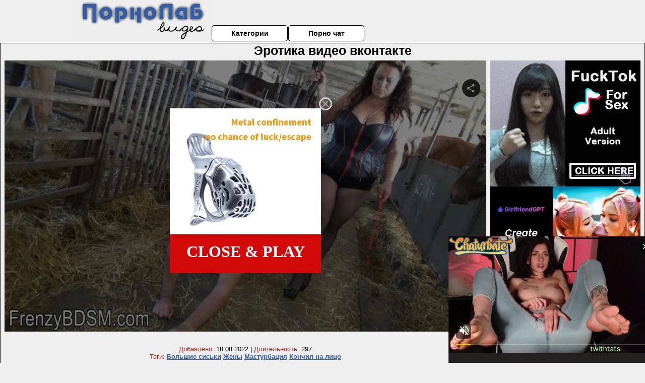

--- FILE ---
content_type: text/html; charset=UTF-8
request_url: https://www.looporn.com/movies/player/1004375
body_size: 4492
content:
<!--


This video was produced according to 18 U.S.C. 2257, all the models in this videos were over the age of eighteen years at the time of the creation. For more information please follow this link: https://www.looporn.com/go/MTE4Mnx1MjI1N3x8

-->
<!DOCTYPE html PUBLIC "-//W3C//DTD XHTML 1.0 Transitional//EN" "http://www.w3.org/TR/xhtml1/DTD/xhtml1-transitional.dtd">
<html xmlns="http://www.w3.org/1999/xhtml" xml:lang="en" lang="en">
<head>
<meta http-equiv="Content-Type" content="text/html; charset=utf-8" />
<meta name="language" content="en" />
<meta lang="en" name="description" content="LOOPORN Embed Player. Movie Duration: 35min 25sec. Somewhere on an abandoned farm mistress Rebeca, gives this naked male slave a pair of useful lessons. Her enormous boobs are sexily packed in leather corset, when she slaps her slave&amp;#039;s ass roughly. Good story about female domination. Have fun!" />
<meta lang="en" name="keywords" content="old nanny, frenzy bdsm, oma cash, rebeca x, handjob, femdom, bdsm, big tits, farm, anal fingering, corset, sex slave, bbw mom, hardcore, exclusive, straight, hd, hq, high quality, 720p, embed, player, video" />
<meta name="viewport" content="width=device-width, initial-scale=1, maximum-scale=1, user-scalable=no" />
<meta name="RATING" content="RTA-5042-1996-1400-1577-RTA" />
<link rel="stylesheet" type="text/css" href="//assets.looporn.com/assets/style-rDS9s-Jy9UPJcJ9GwciYxg.css?1670774832" />
<script type="text/javascript" src="//assets.looporn.com/assets/script-0-IjbePCzvXhJlevUZOuou7w.js?1670774832"></script>
<title>LOOPORN Embed Player. rebeca x in "Somewhere On An Abandoned Farm", HD / From: Old Nanny / Frenzy Bdsm</title>
</head>
<body style="font-family: 'Open Sans', 'sans-serif';margin:0;padding:0;">
<noscript><iframe src="//www.googletagmanager.com/ns.html?id=GTM-PJHJXQ"
height="0" width="0" style="display:none;visibility:hidden"></iframe></noscript>
<script>(function(w,d,s,l,i){w[l]=w[l]||[];w[l].push({'gtm.start':
new Date().getTime(),event:'gtm.js'});var f=d.getElementsByTagName(s)[0],
j=d.createElement(s),dl=l!='dataLayer'?'&l='+l:'';j.async=true;j.src=
'//www.googletagmanager.com/gtm.js?id='+i+dl;f.parentNode.insertBefore(j,f);
})(window,document,'script','dataLayer','GTM-PJHJXQ');</script>
<div id='player' style="position: relative;">

        <video class="video-js vjs-default-skin vjs-fluid" width="320" height="240" poster="https://static.looporn.com/movies/734/001/1004375/thumbs/2.jpg" preload='none' controls>
  <source src='//video.looporn.com/key=Pb-jZ6KYJ+L6JnuYMhC68Q,end=1769483645,ip=18.219.188.248/buffer=1600K/hd/1004375.mp4' type='video/mp4' label='720p' default/>
  <source src='//video.looporn.com/key=Ep3-gXsuCWm7DaTkKDLtuQ,end=1769483645,ip=18.219.188.248/speed=89600/buffer=875K/sd/1004375.mp4' type='video/mp4' label='360p' />
</video>

<div id="my_overlay" style="background:rgba(0,0,0,0.5);width: 100%;height: 100%;position: absolute;top: 0;left: 0;z-index:9999;display:block;overflow:hidden;">
  <div class="overlay-in" style="position:absolute;top:41%;left:50%;transform: translate(-50%, -50%);display:inline-block;width:300px; height:250px;">
     <iframe id="iframe-ad" src="//a.realsrv.com/iframe.php?idzone=4855486&size=300x250&tags=handjob%2Cfemdom%2Cbdsm%2Cbig+tits%2Cfarm%2Canal+fingering%2Ccorset%2Csex+slave%2Cbbw+mom" width="300" height="250" scrolling="no" marginwidth="0" marginheight="0" frameborder="0"></iframe>
     <div class="overlay-close" style="width: 20px;height: 20px;background: url('[data-uri]'); background-size:20px 20px; top:-22px; right:-22px; cursor:pointer; position:absolute; border: 3px solid #ccc; border-radius: 14px;"></div>
     <div class="close-button" style="width: 100%;height: 70px;border-radius: 0;background-color: #d10909 !important;font-size: 2em;line-height: 55px;color: #fff !important;font-weight: bold;text-transform: uppercase;text-align:center; padding-top:7px;cursor:pointer;font-family: 'Open Sans', 'sans-serif';">CLOSE & PLAY</div>
  </div>
</div>
<style>
    .close-button:hover{
        background-color: #191b1f !important;
    }
    @media screen and (max-width: 800px){
        #my_overlay{
            display: none !important;
        }
    }
</style></div>
<script type="text/javascript" src="//assets.looporn.com/assets/script-2-mWU6lp1cDMGYJYxf17iSzQ.js?1670774832"></script>
<script type="text/javascript">
/*<![CDATA[*/

dataLayer.push({
    'action': 'oma cash', 
    'label': 'frenzy bdsm',
    'niche': 'straight',
    'id': '1004375',
    'route': 'movies/player',
});


            var width = window.screen.width;
            var height = window.screen.height;
            var defaultQualityLabel="720p";
            if (width<=500 || height<=500){
                defaultQualityLabel="360p";
                var sources=document.getElementsByTagName("source");
                if (sources[1].getAttribute("label") == defaultQualityLabel){
                    sources[0].removeAttribute('default');
                    sources[1].setAttribute('default', '');
                }
            }

        
jQuery(window).on('load',function() {

            window.hola_player({
                base_url: "//assets.looporn.com/assets/73d0694a", 
                videojs_options: {
                    fluid: true,
                    aspectRatio: '16:9',
                    plugins: {endcapCTA: { 'html': '<span style="display: block;position: relative;top: 50%;transform: translateY(-50%);"><img src=\'//static.looporn.com/etc/flash/player/plugins/inStreamAds/images/lock.png\' style=\'width: 14%; max-width: 320px; display: inline-block;\'><br>Sorry for interrupting you, but to continue watching please register at <br><a target="_blank" style="font-weight: bold; color: #FFFF00; font-size: 1.5em; z-index: 2147483649;" id="joinLink" href="https://www.looporn.com/go/MjExfDN8MjMzMXw">Old Nanny</a><br>Thank you!<br></span>' }, joinOverlay: {'html': '<style>a span.info{display: inline-block;padding-left: 0.5em;font-size: .9em;color: #FFF;font-weight: normal;}</style><a style="font-weight: bold;color: yellow;font-size: 1.3em;text-decoration: none;width: 100%;height: 1.2em;display: block;overflow: hidden; z-index: 2147483649;" target="_blank" id="joinLink" href="https://www.looporn.com/go/MjExfDN8MjMzMXwxMDA0Mzc1/old_nanny">Click here to watch full-length movie!<span class=\"info\">Join Old Nanny now!</span></a>', 'start_time': 10}, }
                },
                ads: {adTagUrl: "https://www.looporn.com/matts/preroll/1004375", disableCustomPlaybackForIOS10Plus: true, locale: navigator.languages && navigator.languages[0] || navigator.language || navigator.userLanguage || "en"},
                
                share: {url: "https://www.looporn.com/movies/1004375/somewhere_on_an_abandoned_farm"},
                embed_code: "<iframe src=\"https://www.looporn.com/movies/player/1004375\" title=\"Somewhere On An Abandoned Farm\" width=\"940\" height=\"529\" scrolling=\"no\" frameborder=\"0\" allowfullscreen=\"true\" webkitallowfullscreen=\"true\" mozallowfullscreen=\"true\">Your browser must support iframes to play this video.</iframe><br><a href=\"https://www.looporn.com/movies/1004375/somewhere_on_an_abandoned_farm\">Somewhere On An Abandoned Farm</a> &#187; <a href=\"https://www.looporn.com/movies/networks/2331/old_nanny\">Old Nanny</a> &#187; <a href=\"https://www.looporn.com/movies/pornsites/2332/frenzy_bdsm\">Frenzy Bdsm</a> at <a href=\"https://www.looporn.com/\">LooPorn</a>",
            }, function(player){
                    var played=false;
                    player.on("play", function(){
                        if (!played){
                            dataLayer.push({"event": "play"});
                            played = true;
                        }
                    });
            }
            );
        

   //check if ad block enabled and iframe is not visible
   var visible=true;
   if (document.getElementById("iframe-ad").offsetHeight==0){
        document.getElementById("my_overlay").style.display="none";
        visible=false;
   }
   player=window.hola_player.players[Object.keys(window.hola_player.players)[0]].vjs;
   player.on("pause", function(){
       if (!player.seeking() && player.bufferedEnd()>0 && !player.ended() && player.paused() && visible) {
          document.getElementById("my_overlay").style.display="block";
       }
   });
   // Hide banner ad on playing event
   player.on("playing", function(){
         document.getElementById("my_overlay").style.display="none";
   });
   player.on("waiting", function(){
         document.getElementById("my_overlay").style.display="none";
   });
   // Hide banner ad on overlay click (close) and ply video
   document.getElementsByClassName("overlay-close")[0].onclick = function() {
        document.getElementById("my_overlay").style.display="none";
        player.play();
   }
   document.getElementsByClassName("close-button")[0].onclick = function() {
        document.getElementById("my_overlay").style.display="none";
        player.play();
   }

});
/*]]>*/
</script>
</body>
</html>


--- FILE ---
content_type: text/xml;charset=UTF-8
request_url: http://s.magsrv.com/splash.php?idzone=4932886&cookieconsent=true
body_size: 3707
content:
<?xml version="1.0" encoding="UTF-8"?>
<VAST version="3.0">
  <Ad id="7816444">
    <Wrapper>
      <AdSystem>ExoClick</AdSystem>
      <VASTAdTagURI><![CDATA[https://live.trmzum.com/vast.go?spaceid=11685313&subid=PR_exo_us_7816444_pornopilotki.ru]]></VASTAdTagURI>
      <Impression id="exotr"><![CDATA[http://s.magsrv.com/vregister.php?a=vimp&tracking_event=impression&idzone=4932886&6db344fbd35b6a6300ba010161799875=tsVuZ8uHLtt4cdvLtq5cfXHp64dddlTlK8E.fHxu5cfO7j48buXTxramslrpwzRP.64G42JXrGHnM.GuqCtxd.aquViRzOeamWaeCOauKDdTZrgbYbtcprgqcpz48OXLpx1wNz2MxwVPuU58.vnh07a4G6oK3M.nnz54cNcDeM0rmfTzz5ePHbXA20xW49NThnx5edcDbTEk7ED0uffxx7dOnTXA3axTAxXBNLnx5cuXPvx5ctcDc1WfbprgbZpmuqcpz4a4G23LYGnM.GuBtpimmBynPhrgbgqnz58.WuqxnPhrtYjscz4buHHXPYzHBU.5SvSxW5n34a57GY4Kn3KV2rKaXJWsM0TwNbTEk7ED0q7VlNLkrWGaJ4Gty9p9iV5xeuZeexmOCp9ynPjrcvafYlecXrmXlcrumpiz462G168J3M.fHW7NTIxXnrgblcrumpiz462prJa6cF5qYHoJWI80T_uuBuemZuxqtdpitx6anDPj21z0wNQSvLyTNuR59Nb9dc9WfDXU1S45KvS5VNHZXBNLnrsqcpXgbz4a7KY132Kn8.brvXo1y7.Gm.bHBzjw78nODPVzp34suM9OGuCSelyqqCaVeqtiuyrPhrgknpcqqgmlXgltYjgbXpcYqmlz5a6XHXKXKV6oK3F35qq5WJHM55qZZo2GbYG3Jt1NmthtmOZqLPhrgbmddcpz4a4G42JW4JXl52HnM.Gty9xqyuCaVeuCRzPhu4c9cDbbFbDTktblOffXA20xTTA5SvVNZS05nw1yzVNUwT158NcErUz0sFcy8kzbmfDXW5VWvJM25nw10uPQTSrvOTSsSOLwN59ePbr04.Nc9M1.C9VbFdlWe3jrgbnYprlcpz4a2oK8F3nJpWJHF4G8.nXh549..uVythqyCvBeema_BevCdzN.aquCV7XK5Ww1ZBXgvPTNfgu25U1TBPXBNLm1HNY3rYbZjmaiXtcpz1wST0uVVQTSrsRxrwS2sRwNr0uMVTS1Z8tdVjPLPhrqsZ558NdTVME9a9eE7meupqmCeteViRzPXU1TBPWva5TnrZpmuqcpXtcpz4a7ac.GuCWtymViPPhrlmXdslbqz4a4G6XKp5paoLXF42MJrK8.GuBuSyOuDGaVzPhrckYgjXgqnz4a6mqYJ6123K2II8.2upqmCete1ymqCaXPjrgbYbtcprgqcpXYbXrwncz5cdcDc9M1.GfXWw2vS5RY5VWvS5VZHXnx1wNyuV3TUxL14TuZ8dcDbTEk7ED0q9eE7mfDXTWyvBLa5LXNTgvA3nrprZXgltclrmpwXlYkcz1xOYL2sR2OL8c.GuJzBe1iOxxflnw1xOYL2sR2OL88.GuJzBe1iOxxfpnw1xOYL2sR2OL9c.GuJzBe1iOxxftnw1xOYL2sR2OL98.GuJzBe1iOxxfxnw1xOYL2sR2OL.c.GuJzBe1iOxxfjwz4a2m5V7KmHnM.[base64].mtmymPPXZU5Su0xPPBK9nx12VOUrtMTzwSvLu0uUWOStYZ8enThrsqcpXaYnngleXjctcjztYpgYrgml122WQN58e_bz08cOHTrx5cu3jt38.e3bz38cXezfRt3lz11wSOVVsST58e_bz08cOHTrrammigcamlqclrz4wA--&is_vast=0&should_log=0&cb=e2e_69781f6d4e1c55.35508080]]></Impression>
      <Error><![CDATA[http://s.magsrv.com/vregister.php?a=vview&errorcode=[ERRORCODE]&idzone=4932886&dg=7816444-USA-122237122-0-0-1-1-Wrapper]]></Error>
      <Creatives>
        <Creative sequence="1" id="122237122">
          <Linear>
            <TrackingEvents>
              <Tracking id="prog_1" event="progress" offset="00:00:10.000"><![CDATA[http://s.magsrv.com/vregister.php?a=vview&should_log=0&cb=e2e_69781f6d4deff6.39561970&tracking_event=progress&progress=00:00:10.000&idzone=4932886&6db344fbd35b6a6300ba010161799875=tsVuZ8uHLtt4cdvLtq5cfXHp64dddlTlK8E.fHxu5cfO7j48buXTxramslrpwzRP.64G42JXrGHnM.GuqCtxd.aquViRzOeamWaeCOauKDdTZrgbYbtcprgqcpz48OXLpx1wNz2MxwVPuU58.vnh07a4G6oK3M.nnz54cNcDeM0rmfTzz5ePHbXA20xW49NThnx5edcDbTEk7ED0uffxx7dOnTXA3axTAxXBNLnx5cuXPvx5ctcDc1WfbprgbZpmuqcpz4a4G23LYGnM.GuBtpimmBynPhrgbgqnz58.WuqxnPhrtYjscz4buHHXPYzHBU.5SvSxW5n34a57GY4Kn3KV2rKaXJWsM0TwNbTEk7ED0q7VlNLkrWGaJ4Gty9p9iV5xeuZeexmOCp9ynPjrcvafYlecXrmXlcrumpiz462G168J3M.fHW7NTIxXnrgblcrumpiz462prJa6cF5qYHoJWI80T_uuBuemZuxqtdpitx6anDPj21z0wNQSvLyTNuR59Nb9dc9WfDXU1S45KvS5VNHZXBNLnrsqcpXgbz4a7KY132Kn8.brvXo1y7.Gm.bHBzjw78nODPVzp34suM9OGuCSelyqqCaVeqtiuyrPhrgknpcqqgmlXgltYjgbXpcYqmlz5a6XHXKXKV6oK3F35qq5WJHM55qZZo2GbYG3Jt1NmthtmOZqLPhrgbmddcpz4a4G42JW4JXl52HnM.Gu2BtyZdy1yWvPW5TTNS1M25nrgbbYrYaclrcpz764G2mKaYHKV6prKWnM.GuWapqmCevPhrglamelgrmXkmbcz4a63Kq15Jm3M.[base64].fDXU1TBPWu25WxBHn211NUwT1r2uU1QTS58dcDbDdrlNcFTlK7Da9eE7mfLjrgbnpmvwz662G16XKLHKq16XKrI68.OuBuVyu6amJevCdzPjrgbaYknYgelXrwncz4a6a2V4JbXJa5qcF4G89dNbK8Etrktc1OC8rEjmeuJzBe1iOxxfjnw1xOYL2sR2OL8s.GuJzBe1iOxxfnnw1xOYL2sR2OL9M.GuJzBe1iOxxfrnw1xOYL2sR2OL9s.GuJzBe1iOxxfvnw1xOYL2sR2OL.M.GuJzBe1iOxxfznw1xOYL2sR2OL8eGfDXA3XSw67A0vVNZS05nw1usRxssNRLzzVQVwTS58NbDa9TlNsEry781VedW6Rh6qm3c1NJrajgclrXfglrqXsqYecz462rKq5pF7WI7HF.OetqyquaRe1iOxxflnrasqrmkXtYjscX5566nGppW12XKq17WI7HM.G7hw4cdbFjVcE0q7sc01OfDdx1sWNVwTSrtOQR58N3XjrqcamlbXZgbXamkkgqqgmlz4buPjXA3XhO4vZU5SvA3nw1wNsVVOVr14TuZ9NdtlkDefHv289PHDh068e3Dp46cefPt289_HF3s30b8s.NdcEjlVbEk.fHv289PHDh0662ppooHGppanJa8.M]]></Tracking>
            </TrackingEvents>
            <VideoClicks>
              <ClickTracking><![CDATA[http://s.magsrv.com/click.php?d=H4sIAAAAAAAAA11RTW.DMAz9K1y4RnG.[base64].dPSnOuQFPmK7A.fjXNWjyE2rd_9FljacI..jXU23IZsU0_QYLQCSzeluYOioJoCweAjnqD2bLN1JcBQS4D60eTH..FX.g_k.o5xzunC0tGwa02s99dpXNI_EEmLUizuNRcazsszteJoqFUFXtYXZYpKOysrzy9KG67AfwPuNvjC6wEAAA--&cb=e2e_69781f6d4d9647.15738197&noredirect=1]]></ClickTracking>
            </VideoClicks>
          </Linear>
        </Creative>
      </Creatives>
      <Extensions>
        <Extension type="waterfall" fallback_index="0">
          <Extension/>
        </Extension>
      </Extensions>
    </Wrapper>
  </Ad>
</VAST>


--- FILE ---
content_type: application/xml; charset=utf-8
request_url: https://live.trmzum.com/vast.go?spaceid=11685313&subid=PR_exo_us_7816444_pornopilotki.ru
body_size: 4183
content:
<?xml version="1.0" encoding="UTF-8"?><VAST version="3.0"> <Error><![CDATA[https://live.trmzum.com/vast.go?spaceid=11685313&act=error&code=[ERRORCODE]]]></Error><Ad id="1"><InLine><AdSystem>Admoxi</AdSystem><AdTitle><![CDATA[💦Tip Fast and Big to make me CUM and SQUIRT over and over again !!!💦⭐66=Roll Dice⭐99=Random Vibes⭐492=Naked⭐1111=Squirt⭐ #squirt #skinny #bigboobs #new #natural]]></AdTitle><Description><![CDATA[]]></Description><Impression><![CDATA[https://live.trmzum.com/vast.go?spaceid=11685313&act=logimp&xref=[base64]]]></Impression><Creatives><Creative sequence="1" id="1"><Linear skipoffset="00:00:05"><Duration>00:00:30</Duration><TrackingEvents><Tracking event="midpoint"><![CDATA[https://live.trmzum.com/vast.go?spaceid=11685313&act=midpoint&xref=[base64]]]></Tracking></TrackingEvents><VideoClicks><ClickThrough><![CDATA[https://live.trmzum.com/click.go?xref=[base64]]]></ClickThrough><ClickTracking></ClickTracking></VideoClicks><MediaFiles><MediaFile delivery="progressive" bitrate="466980" type="video/mp4"><![CDATA[https://cdn.trudigo.com/data/creatives/20298/1049678.mp4]]></MediaFile><MediaFile delivery="streaming" bitrate="466980" type="application/x-mpegURL"><![CDATA[https://edge5-ams.live.mmcdn.com/live-hls/amlst:naughtykathie-sd-3bee569fdb93a0348079062168ebe91552436951979d5f27daa6a8b6a8ed078b_trns_h264/playlist.m3u8]]></MediaFile></MediaFiles></Linear></Creative></Creatives></InLine></Ad></VAST>